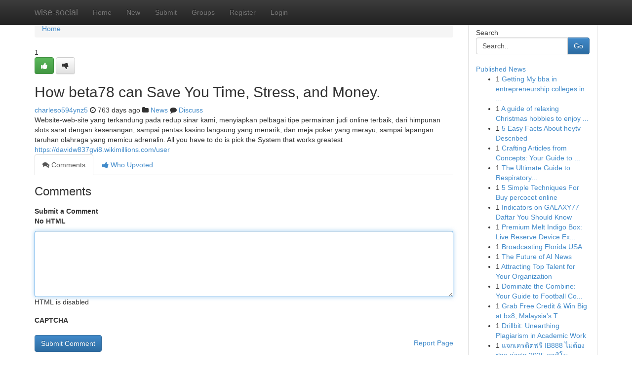

--- FILE ---
content_type: text/html; charset=UTF-8
request_url: https://wise-social.com/story1444984/how-beta78-can-save-you-time-stress-and-money
body_size: 5237
content:
<!DOCTYPE html>
<html class="no-js" dir="ltr" xmlns="http://www.w3.org/1999/xhtml" xml:lang="en" lang="en"><head>

<meta http-equiv="Pragma" content="no-cache" />
<meta http-equiv="expires" content="0" />
<meta http-equiv="Content-Type" content="text/html; charset=UTF-8" />	
<title>How beta78 can Save You Time, Stress, and Money.</title>
<link rel="alternate" type="application/rss+xml" title="wise-social.com &raquo; Feeds 1" href="/rssfeeds.php?p=1" />
<link rel="alternate" type="application/rss+xml" title="wise-social.com &raquo; Feeds 2" href="/rssfeeds.php?p=2" />
<link rel="alternate" type="application/rss+xml" title="wise-social.com &raquo; Feeds 3" href="/rssfeeds.php?p=3" />
<link rel="alternate" type="application/rss+xml" title="wise-social.com &raquo; Feeds 4" href="/rssfeeds.php?p=4" />
<link rel="alternate" type="application/rss+xml" title="wise-social.com &raquo; Feeds 5" href="/rssfeeds.php?p=5" />
<link rel="alternate" type="application/rss+xml" title="wise-social.com &raquo; Feeds 6" href="/rssfeeds.php?p=6" />
<link rel="alternate" type="application/rss+xml" title="wise-social.com &raquo; Feeds 7" href="/rssfeeds.php?p=7" />
<link rel="alternate" type="application/rss+xml" title="wise-social.com &raquo; Feeds 8" href="/rssfeeds.php?p=8" />
<link rel="alternate" type="application/rss+xml" title="wise-social.com &raquo; Feeds 9" href="/rssfeeds.php?p=9" />
<link rel="alternate" type="application/rss+xml" title="wise-social.com &raquo; Feeds 10" href="/rssfeeds.php?p=10" />
<meta name="google-site-verification" content="m5VOPfs2gQQcZXCcEfUKlnQfx72o45pLcOl4sIFzzMQ" /><meta name="Language" content="en-us" />
<meta name="viewport" content="width=device-width, initial-scale=1.0">
<meta name="generator" content="Kliqqi" />

          <link rel="stylesheet" type="text/css" href="//netdna.bootstrapcdn.com/bootstrap/3.2.0/css/bootstrap.min.css">
             <link rel="stylesheet" type="text/css" href="https://cdnjs.cloudflare.com/ajax/libs/twitter-bootstrap/3.2.0/css/bootstrap-theme.css">
                <link rel="stylesheet" type="text/css" href="https://cdnjs.cloudflare.com/ajax/libs/font-awesome/4.1.0/css/font-awesome.min.css">
<link rel="stylesheet" type="text/css" href="/templates/bootstrap/css/style.css" media="screen" />

                         <script type="text/javascript" src="https://cdnjs.cloudflare.com/ajax/libs/modernizr/2.6.1/modernizr.min.js"></script>
<script type="text/javascript" src="https://cdnjs.cloudflare.com/ajax/libs/jquery/1.7.2/jquery.min.js"></script>
<style></style>
<link rel="alternate" type="application/rss+xml" title="RSS 2.0" href="/rss"/>
<link rel="icon" href="/favicon.ico" type="image/x-icon"/>
</head>

<body dir="ltr">

<header role="banner" class="navbar navbar-inverse navbar-fixed-top custom_header">
<div class="container">
<div class="navbar-header">
<button data-target=".bs-navbar-collapse" data-toggle="collapse" type="button" class="navbar-toggle">
    <span class="sr-only">Toggle navigation</span>
    <span class="fa fa-ellipsis-v" style="color:white"></span>
</button>
<a class="navbar-brand" href="/">wise-social</a>	
</div>
<span style="display: none;"><a href="/forum">forum</a></span>
<nav role="navigation" class="collapse navbar-collapse bs-navbar-collapse">
<ul class="nav navbar-nav">
<li ><a href="/">Home</a></li>
<li ><a href="/new">New</a></li>
<li ><a href="/submit">Submit</a></li>
                    
<li ><a href="/groups"><span>Groups</span></a></li>
<li ><a href="/register"><span>Register</span></a></li>
<li ><a data-toggle="modal" href="#loginModal">Login</a></li>
</ul>
	

</nav>
</div>
</header>
<!-- START CATEGORIES -->
<div class="subnav" id="categories">
<div class="container">
<ul class="nav nav-pills"><li class="category_item"><a  href="/">Home</a></li></ul>
</div>
</div>
<!-- END CATEGORIES -->
	
<div class="container">
	<section id="maincontent"><div class="row"><div class="col-md-9">

<ul class="breadcrumb">
	<li><a href="/">Home</a></li>
</ul>

<div itemscope itemtype="http://schema.org/Article" class="stories" id="xnews-1444984" >


<div class="story_data">
<div class="votebox votebox-published">

<div itemprop="aggregateRating" itemscope itemtype="http://schema.org/AggregateRating" class="vote">
	<div itemprop="ratingCount" class="votenumber">1</div>
<div id="xvote-3" class="votebutton">
<!-- Already Voted -->
<a class="btn btn-default btn-success linkVote_3" href="/login" title=""><i class="fa fa-white fa-thumbs-up"></i></a>
<!-- Bury It -->
<a class="btn btn-default linkVote_3" href="/login"  title="" ><i class="fa fa-thumbs-down"></i></a>


</div>
</div>
</div>
<div class="title" id="title-3">
<span itemprop="name">

<h2 id="list_title"><span>How beta78 can Save You Time, Stress, and Money.</span></h2></span>	
<span class="subtext">

<span itemprop="author" itemscope itemtype="http://schema.org/Person">
<span itemprop="name">
<a href="/user/charleso594ynz5" rel="nofollow">charleso594ynz5</a> 
</span></span>
<i class="fa fa-clock-o"></i>
<span itemprop="datePublished">  763 days ago</span>

<script>
$(document).ready(function(){
    $("#list_title span").click(function(){
		window.open($("#siteurl").attr('href'), '', '');
    });
});
</script>

<i class="fa fa-folder"></i> 
<a href="/groups">News</a>

<span id="ls_comments_url-3">
	<i class="fa fa-comment"></i> <span id="linksummaryDiscuss"><a href="#discuss" class="comments">Discuss</a>&nbsp;</span>
</span> 





</div>
</div>
<span itemprop="articleBody">
<div class="storycontent">
	
<div class="news-body-text" id="ls_contents-3" dir="ltr">
Website-web-site yang terkandung pada redup sinar kami, menyiapkan pelbagai tipe permainan judi online terbaik, dari himpunan slots sarat dengan kesenangan, sampai pentas kasino langsung yang menarik, dan meja poker yang merayu, sampai lapangan taruhan olahraga yang memicu adrenalin. All you have to do is pick the System that works greatest <a id="siteurl" target="_blank" href="https://davidw837gvi8.wikimillions.com/user">https://davidw837gvi8.wikimillions.com/user</a><div class="clearboth"></div> 
</div>
</div><!-- /.storycontent -->
</span>
</div>

<ul class="nav nav-tabs" id="storytabs">
	<li class="active"><a data-toggle="tab" href="#comments"><i class="fa fa-comments"></i> Comments</a></li>
	<li><a data-toggle="tab" href="#who_voted"><i class="fa fa-thumbs-up"></i> Who Upvoted</a></li>
</ul>


<div id="tabbed" class="tab-content">

<div class="tab-pane fade active in" id="comments" >
<h3>Comments</h3>
<a name="comments" href="#comments"></a>
<ol class="media-list comment-list">

<a name="discuss"></a>
<form action="" method="post" id="thisform" name="mycomment_form">
<div class="form-horizontal">
<fieldset>
<div class="control-group">
<label for="fileInput" class="control-label">Submit a Comment</label>
<div class="controls">

<p class="help-inline"><strong>No HTML  </strong></p>
<textarea autofocus name="comment_content" id="comment_content" class="form-control comment-form" rows="6" /></textarea>
<p class="help-inline">HTML is disabled</p>
</div>
</div>


<script>
var ACPuzzleOptions = {
   theme :  "white",
   lang :  "en"
};
</script>

<div class="control-group">
	<label for="input01" class="control-label">CAPTCHA</label>
	<div class="controls">
	<div id="solvemedia_display">
	<script type="text/javascript" src="https://api.solvemedia.com/papi/challenge.script?k=1G9ho6tcbpytfUxJ0SlrSNt0MjjOB0l2"></script>

	<noscript>
	<iframe src="http://api.solvemedia.com/papi/challenge.noscript?k=1G9ho6tcbpytfUxJ0SlrSNt0MjjOB0l2" height="300" width="500" frameborder="0"></iframe><br/>
	<textarea name="adcopy_challenge" rows="3" cols="40"></textarea>
	<input type="hidden" name="adcopy_response" value="manual_challenge"/>
	</noscript>	
</div>
<br />
</div>
</div>

<div class="form-actions">
	<input type="hidden" name="process" value="newcomment" />
	<input type="hidden" name="randkey" value="75578554" />
	<input type="hidden" name="link_id" value="3" />
	<input type="hidden" name="user_id" value="2" />
	<input type="hidden" name="parrent_comment_id" value="0" />
	<input type="submit" name="submit" value="Submit Comment" class="btn btn-primary" />
	<a href="https://remove.backlinks.live" target="_blank" style="float:right; line-height: 32px;">Report Page</a>
</div>
</fieldset>
</div>
</form>
</ol>
</div>
	
<div class="tab-pane fade" id="who_voted">
<h3>Who Upvoted this Story</h3>
<div class="whovotedwrapper whoupvoted">
<ul>
<li>
<a href="/user/charleso594ynz5" rel="nofollow" title="charleso594ynz5" class="avatar-tooltip"><img src="/avatars/Avatar_100.png" alt="" align="top" title="" /></a>
</li>
</ul>
</div>
</div>
</div>
<!-- END CENTER CONTENT -->


</div>

<!-- START RIGHT COLUMN -->
<div class="col-md-3">
<div class="panel panel-default">
<div id="rightcol" class="panel-body">
<!-- START FIRST SIDEBAR -->

<!-- START SEARCH BOX -->
<script type="text/javascript">var some_search='Search..';</script>
<div class="search">
<div class="headline">
<div class="sectiontitle">Search</div>
</div>

<form action="/search" method="get" name="thisform-search" class="form-inline search-form" role="form" id="thisform-search" >

<div class="input-group">

<input type="text" class="form-control" tabindex="20" name="search" id="searchsite" value="Search.." onfocus="if(this.value == some_search) {this.value = '';}" onblur="if (this.value == '') {this.value = some_search;}"/>

<span class="input-group-btn">
<button type="submit" tabindex="21" class="btn btn-primary custom_nav_search_button" />Go</button>
</span>
</div>
</form>

<div style="clear:both;"></div>
<br />
</div>
<!-- END SEARCH BOX -->

<!-- START ABOUT BOX -->

	


<div class="headline">
<div class="sectiontitle"><a href="/">Published News</a></div>
</div>
<div class="boxcontent">
<ul class="sidebar-stories">

<li>
<span class="sidebar-vote-number">1</span>	<span class="sidebar-article"><a href="https://wise-social.com/story6399950/getting-my-bba-in-entrepreneurship-colleges-in-india-to-work-and-getting-started-with" class="sidebar-title">Getting My bba in entrepreneurship colleges in ...</a></span>
</li>
<li>
<span class="sidebar-vote-number">1</span>	<span class="sidebar-article"><a href="https://wise-social.com/story6399949/a-guide-of-relaxing-christmas-hobbies-to-enjoy-this-month" class="sidebar-title">A guide of relaxing Christmas hobbies to enjoy ...</a></span>
</li>
<li>
<span class="sidebar-vote-number">1</span>	<span class="sidebar-article"><a href="https://wise-social.com/story6399948/5-easy-facts-about-heytv-described" class="sidebar-title">5 Easy Facts About heytv Described</a></span>
</li>
<li>
<span class="sidebar-vote-number">1</span>	<span class="sidebar-article"><a href="https://wise-social.com/story6399947/crafting-articles-from-concepts-your-guide-to-online-content-creation" class="sidebar-title">Crafting Articles from Concepts: Your Guide to ...</a></span>
</li>
<li>
<span class="sidebar-vote-number">1</span>	<span class="sidebar-article"><a href="https://wise-social.com/story6399946/the-ultimate-guide-to-respiratory-health-the-importance-of-respiratory-support-in-a-polluted-world" class="sidebar-title">              The Ultimate Guide to Respiratory...</a></span>
</li>
<li>
<span class="sidebar-vote-number">1</span>	<span class="sidebar-article"><a href="https://wise-social.com/story6399945/5-simple-techniques-for-buy-percocet-online" class="sidebar-title">5 Simple Techniques For Buy percocet online</a></span>
</li>
<li>
<span class="sidebar-vote-number">1</span>	<span class="sidebar-article"><a href="https://wise-social.com/story6399944/indicators-on-galaxy77-daftar-you-should-know" class="sidebar-title">Indicators on GALAXY77 Daftar You Should Know</a></span>
</li>
<li>
<span class="sidebar-vote-number">1</span>	<span class="sidebar-article"><a href="https://wise-social.com/story6399943/premium-melt-indigo-box-live-reserve-device-experience" class="sidebar-title">Premium Melt Indigo Box: Live Reserve Device Ex...</a></span>
</li>
<li>
<span class="sidebar-vote-number">1</span>	<span class="sidebar-article"><a href="https://wise-social.com/story6399942/broadcasting-florida-usa" class="sidebar-title">Broadcasting Florida USA </a></span>
</li>
<li>
<span class="sidebar-vote-number">1</span>	<span class="sidebar-article"><a href="https://wise-social.com/story6399941/the-future-of-ai-news" class="sidebar-title">The Future of AI News</a></span>
</li>
<li>
<span class="sidebar-vote-number">1</span>	<span class="sidebar-article"><a href="https://wise-social.com/story6399940/attracting-top-talent-for-your-organization" class="sidebar-title">Attracting Top Talent for Your Organization </a></span>
</li>
<li>
<span class="sidebar-vote-number">1</span>	<span class="sidebar-article"><a href="https://wise-social.com/story6399939/dominate-the-combine-your-guide-to-football-combine-success" class="sidebar-title">Dominate the Combine: Your Guide to Football Co...</a></span>
</li>
<li>
<span class="sidebar-vote-number">1</span>	<span class="sidebar-article"><a href="https://wise-social.com/story6399938/grab-free-credit-win-big-at-bx8-malaysia-s-top-online-casino" class="sidebar-title">Grab Free Credit &amp; Win Big at bx8, Malaysia&#039;s T...</a></span>
</li>
<li>
<span class="sidebar-vote-number">1</span>	<span class="sidebar-article"><a href="https://wise-social.com/story6399937/drillbit-unearthing-plagiarism-in-academic-work" class="sidebar-title">Drillbit: Unearthing Plagiarism in Academic Work </a></span>
</li>
<li>
<span class="sidebar-vote-number">1</span>	<span class="sidebar-article"><a href="https://wise-social.com/story6399936/แจกเครด-ตฟร-ib888-ไม-ต-องฝาก-ล-าส-ด-2025-คาส-โน" class="sidebar-title"> แจกเครดิตฟรี IB888 ไม่ต้องฝาก ล่าสุด 2025 คาสิโน</a></span>
</li>

</ul>
</div>

<!-- END SECOND SIDEBAR -->
</div>
</div>
</div>
<!-- END RIGHT COLUMN -->
</div></section>
<hr>

<!--googleoff: all-->
<footer class="footer">
<div id="footer">
<span class="subtext"> Copyright &copy; 2026 | <a href="/search">Advanced Search</a> 
| <a href="/">Live</a>
| <a href="/">Tag Cloud</a>
| <a href="/">Top Users</a>
| Made with <a href="#" rel="nofollow" target="_blank">Kliqqi CMS</a> 
| <a href="/rssfeeds.php?p=1">All RSS Feeds</a> 
</span>
</div>
</footer>
<!--googleon: all-->


</div>
	
<!-- START UP/DOWN VOTING JAVASCRIPT -->
	
<script>
var my_base_url='http://wise-social.com';
var my_kliqqi_base='';
var anonymous_vote = false;
var Voting_Method = '1';
var KLIQQI_Visual_Vote_Cast = "Voted";
var KLIQQI_Visual_Vote_Report = "Buried";
var KLIQQI_Visual_Vote_For_It = "Vote";
var KLIQQI_Visual_Comment_ThankYou_Rating = "Thank you for rating this comment.";


</script>
<!-- END UP/DOWN VOTING JAVASCRIPT -->


<script type="text/javascript" src="https://cdnjs.cloudflare.com/ajax/libs/jqueryui/1.8.23/jquery-ui.min.js"></script>
<link href="https://cdnjs.cloudflare.com/ajax/libs/jqueryui/1.8.23/themes/base/jquery-ui.css" media="all" rel="stylesheet" type="text/css" />




             <script type="text/javascript" src="https://cdnjs.cloudflare.com/ajax/libs/twitter-bootstrap/3.2.0/js/bootstrap.min.js"></script>

<!-- Login Modal -->
<div class="modal fade" id="loginModal" tabindex="-1" role="dialog">
<div class="modal-dialog">
<div class="modal-content">
<div class="modal-header">
<button type="button" class="close" data-dismiss="modal" aria-hidden="true">&times;</button>
<h4 class="modal-title">Login</h4>
</div>
<div class="modal-body">
<div class="control-group">
<form id="signin" action="/login?return=/story1444984/how-beta78-can-save-you-time-stress-and-money" method="post">

<div style="login_modal_username">
	<label for="username">Username/Email</label><input id="username" name="username" class="form-control" value="" title="username" tabindex="1" type="text">
</div>
<div class="login_modal_password">
	<label for="password">Password</label><input id="password" name="password" class="form-control" value="" title="password" tabindex="2" type="password">
</div>
<div class="login_modal_remember">
<div class="login_modal_remember_checkbox">
	<input id="remember" style="float:left;margin-right:5px;" name="persistent" value="1" tabindex="3" type="checkbox">
</div>
<div class="login_modal_remember_label">
	<label for="remember" style="">Remember</label>
</div>
<div style="clear:both;"></div>
</div>
<div class="login_modal_login">
	<input type="hidden" name="processlogin" value="1"/>
	<input type="hidden" name="return" value=""/>
	<input class="btn btn-primary col-md-12" id="signin_submit" value="Sign In" tabindex="4" type="submit">
</div>
    
<hr class="soften" id="login_modal_spacer" />
	<div class="login_modal_forgot"><a class="btn btn-default col-md-12" id="forgot_password_link" href="/login">Forgotten Password?</a></div>
	<div class="clearboth"></div>
</form>
</div>
</div>
</div>
</div>
</div>

<script>$('.avatar-tooltip').tooltip()</script>
<script defer src="https://static.cloudflareinsights.com/beacon.min.js/vcd15cbe7772f49c399c6a5babf22c1241717689176015" integrity="sha512-ZpsOmlRQV6y907TI0dKBHq9Md29nnaEIPlkf84rnaERnq6zvWvPUqr2ft8M1aS28oN72PdrCzSjY4U6VaAw1EQ==" data-cf-beacon='{"version":"2024.11.0","token":"d4f29145ce2f4f36a5e818d5d58b1044","r":1,"server_timing":{"name":{"cfCacheStatus":true,"cfEdge":true,"cfExtPri":true,"cfL4":true,"cfOrigin":true,"cfSpeedBrain":true},"location_startswith":null}}' crossorigin="anonymous"></script>
</body>
</html>
